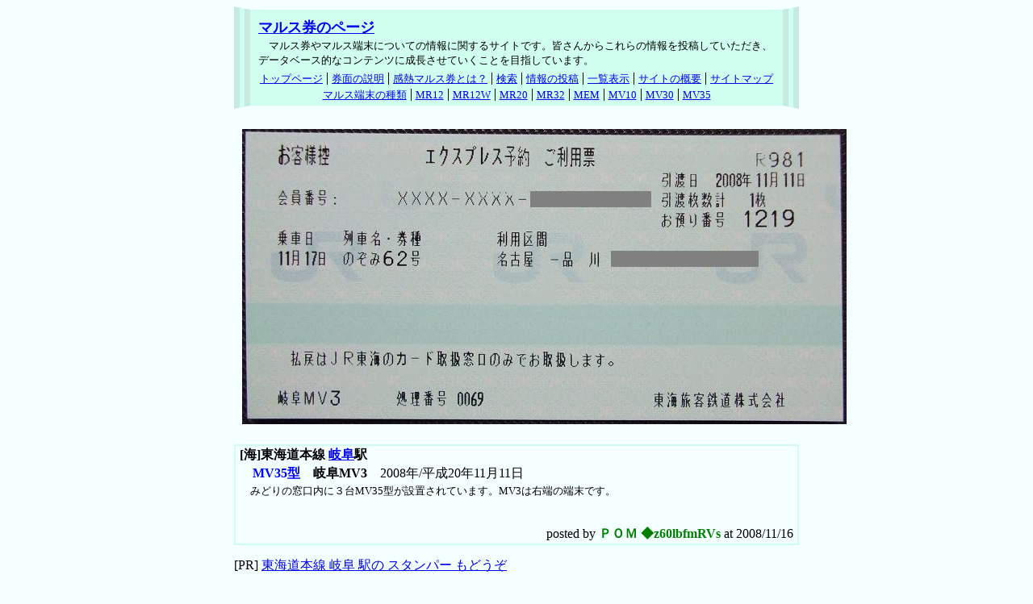

--- FILE ---
content_type: text/html
request_url: https://mars.saloon.jp/bin/id-1226838355_2703_101030148.html
body_size: 7662
content:
<!DOCTYPE HTML PUBLIC "-//W3C//DTD HTML 4.01 Transitional//EN" "http://www.w3.org/TR/html4/loose.dtd">
<html lang="ja">
<head>
<meta http-equiv="content-type" content="text/html; charset=euc-jp">
<meta http-equiv="content-style-type" content="text/css">
<meta http-equiv="content-script-type" content="text/javascript">
<meta name="author" content="catalytic">
<link rel="stylesheet" type="text/css" href="../default.css">
<link rel="stylesheet" type="text/css" href="../view.css">
<script type="text/javascript" src="../mail.js"></script>
<script type="text/javascript" src="../view_id.js"></script>
<meta name="description" content="マルス券やマルス端末についての情報に関するサイトです。このページでは 東海道本線 岐阜駅 の MV35型端末について、ＰＯＳ券の画像とともに紹介しています。">
<title>マルス券のページ | 東海道本線 岐阜駅(MV35型)</title>
</head>
<body>
<div class="cata_body">

	<!-- header -->
	<div class="header">
		<div class="title_header">
			<a href="https://mars.saloon.jp/">マルス券のページ</a>
		</div>
		<div class="desc_header">
			マルス券やマルス端末についての情報に関するサイトです。皆さんからこれらの情報を投稿していただき、データベース的なコンテンツに成長させていくことを目指しています。
		</div>
		<ul class="link_header">
			<li><a href="https://mars.saloon.jp/">トップページ</a></li><li><a href="https://mars.saloon.jp/description01.shtml">券面の説明</a></li><li><a href="https://mars.saloon.jp/thermal.shtml">感熱マルス券とは？</a></li><li><a href="https://mars.saloon.jp/bin/search.html" title="投稿された情報を検索できます">検索</a></li><li><a href="https://mars.saloon.jp/subscribe.shtml" title="マルス端末やマルス券の情報を投稿できます">情報の投稿</a></li><li><a href="https://mars.saloon.jp/bin/list.html" title="投稿されたハンコを一覧表示します">一覧表示</a></li><li><a href="https://mars.saloon.jp/about.shtml" title="お願いやリンクに関して">サイトの概要</a></li><li class="eof"><a href="https://mars.saloon.jp/bin/sitemap.html">サイトマップ</a></li>
		</ul>
		<ul class="link_header">
			<li><a href="https://mars.saloon.jp/marsterm01.shtml">マルス端末の種類</a></li><li><a href="https://mars.saloon.jp/marsterm02.shtml#MR12">MR12</a></li><li><a href="https://mars.saloon.jp/marsterm02.shtml#MR12W">MR12W</a></li><li><a href="https://mars.saloon.jp/marsterm02.shtml#MR20">MR20</a></li><li><a href="https://mars.saloon.jp/marsterm02.shtml#MR32">MR32</a></li><li><a href="https://mars.saloon.jp/marsterm02.shtml#MEM">MEM</a></li><li><a href="https://mars.saloon.jp/marsterm04.shtml#MV10">MV10</a></li><li><a href="https://mars.saloon.jp/marsterm04.shtml#MV30">MV30</a></li><li class="eof"><a href="https://mars.saloon.jp/marsterm04.shtml#MV35">MV35</a></li><!-- <li class="eof"><a href="https://mars.saloon.jp/bin/thermal_list.html">感熱マルス端末</a></li> -->
		</ul>
			 <!-- <li><a href="https://mars.saloon.jp/marsterm04.shtml#MV40">MV40</a></li><li><a href="https://mars.saloon.jp/marsterm04.shtml#MEV">MEV</a></li><li><a href="https://mars.saloon.jp/marsterm04.shtml#ER">ER</a></li> -->
	</div>

	<!-- article -->

	<!-- 1226838355_2703_101030148 -->
	<div style="width:749px; height:366px; padding:10px;" class="img">
		<span class="stamp"></span>
		<img src="../img/1226838355_2703_101030148.jpg" width="749" height="366" alt="岐阜駅 MV35型">
	</div>
	<table class="record">
		<tr><td class="sta_id">
			[海]東海道本線 <a href="./sta-101030148.html">岐阜</a>駅
		</td></tr><tr><td class="date_id">
			<b><font color="blue">MV35型</font>　岐阜MV3</b>　2008年/平成20年11月11日
		</td></tr><tr><td class="msg_id">
			みどりの窓口内に３台MV35型が設置されています。MV3は右端の端末です。
		</td></tr><tr><td class="footer_id">
			posted by <span class="trip">ＰＯＭ ◆z60lbfmRVs</span> at 2008/11/16
			<!--  60.236.174.198 -> FLA1Aci198.aic.mesh.ad.jp  -->
		</td></tr>
	</table>

<!-- Adkit [start] -->
<script type="text/javascript" src="https://stamp.saloon.jp/bin/ad_mars/%b4%f4%c9%ec"></script>
<script type="text/javascript"><!--
adwrite();
// --></script>
<noscript>[PR]&nbsp;<a href="https://stamp.saloon.jp/" target="_blank">途中下車印やスタンパーのサイト - ハンコください！ もどうぞ</a></noscript>
<!-- Adkit [end] -->

	<div style="margin:8px 0;">
		<div style="float:left; text-align:left;">
			<a href="id-1226839103_1301_301030409.html" accesskey="p">← 前へ(<u>p</u>) (新大阪駅MV834 / MV30型)</a>
		</div>
		<div style="text-align:right;">
			<a href="id-1226838265_1102_101030148.html" accesskey="n">次へ(<u>n</u>) (岐阜駅MR1 / MR32型) →</a>
		</div>
	</div>

	<div class="comment_form">
		<form method="post" action="comment.cgi" name="formb">
			<b>コメントの書きこみ</b>　　
			<a href="../subscribe.shtml#comment"><span style="font-size:small;">書きこみに関して</span></a><br>
			<input type="hidden" name="id" value="1226838355_2703_101030148">
			　<b>名前</b> <input type="text" name="handle" size="20" value="">　
			　<b>トリップ</b> <input type="text" name="trip" size="20" value=""><br>
			　<b>コメント</b> <input type="text" name="str" size="80"><br>
			<center><input type="submit" value="書き込み" class="submit" onclick="return comment(this);"></center>
		</form>
	</div>
	<div class="comment_form">
		<form method="post" action="del.cgi" name="forma" onsubmit="return formcheck()">
			<b>投稿の削除</b><br>
			<input type="hidden" name="id" value="1226838355_2703_101030148">
			　<b>トリップ</b><input type="text" name="trip" size="20">　
			　<b>削除キー</b><input type="password" name="pass" size="20"><br>
			<center><input type="submit" value="削除" class="submit"></center>
		</form>
	</div>

	<!-- footer -->
	<div class="footer">
		<ul class="link_header">
			<li><a href="https://mars.saloon.jp/">トップページ</a></li><li><a href="https://mars.saloon.jp/description01.shtml">券面の説明</a></li><li><a href="https://mars.saloon.jp/thermal.shtml">感熱マルス券とは？</a></li><li><a href="https://mars.saloon.jp/bin/search.html" title="投稿された情報を検索できます">検索</a></li><li><a href="https://mars.saloon.jp/subscribe.shtml" title="マルス端末やマルス券の情報を投稿できます">情報の投稿</a></li><li><a href="https://mars.saloon.jp/bin/list.html" title="投稿されたハンコを一覧表示します">一覧表示</a></li><li><a href="https://mars.saloon.jp/about.shtml" title="お願いやリンクに関して">サイトの概要</a></li><li class="eof"><a href="https://mars.saloon.jp/bin/sitemap.html">サイトマップ</a></li>
		</ul>
		<ul class="link_header">
			<li><a href="https://mars.saloon.jp/marsterm01.shtml">マルス端末の種類</a></li><li><a href="https://mars.saloon.jp/marsterm02.shtml#MR12">MR12</a></li><li><a href="https://mars.saloon.jp/marsterm02.shtml#MR12W">MR12W</a></li><li><a href="https://mars.saloon.jp/marsterm02.shtml#MR20">MR20</a></li><li><a href="https://mars.saloon.jp/marsterm02.shtml#MR32">MR32</a></li><li><a href="https://mars.saloon.jp/marsterm02.shtml#MEM">MEM</a></li><li><a href="https://mars.saloon.jp/marsterm04.shtml#MV10">MV10</a></li><li><a href="https://mars.saloon.jp/marsterm04.shtml#MV30">MV30</a></li><li><a href="https://mars.saloon.jp/marsterm04.shtml#MV35">MV35</a></li><li class="eof"><a href="https://mars.saloon.jp/bin/thermal_list.html">感熱マルス端末</a></li>
		</ul>
			 <!-- <li><a href="https://mars.saloon.jp/marsterm04.shtml#MV40">MV40</a></li><li><a href="https://mars.saloon.jp/marsterm04.shtml#MEV">MEV</a></li><li><a href="https://mars.saloon.jp/marsterm04.shtml#ER">ER</a></li> -->
		<div class="copyright">
			Copyright (C) 2007-2026 マルス券のページ All Rights Reserved.
		</div>
	</div>
</div>
<script src="https://www.google-analytics.com/urchin.js" type="text/javascript">
</script>
<script type="text/javascript">
_uacct = "UA-1969465-1";
urchinTracker();
</script>
</body>
</html>


--- FILE ---
content_type: application/x-javascript
request_url: https://stamp.saloon.jp/bin/ad_mars/%b4%f4%c9%ec
body_size: 171
content:
function adwrite() {
	var str = '[PR]&nbsp;<a href="https://stamp.saloon.jp/bin/id-1176757728_0305_101030148.html" target="_blank">東海道本線 岐阜 駅の スタンパー もどうぞ</a>';
	document.write(str);
	return true;
}
